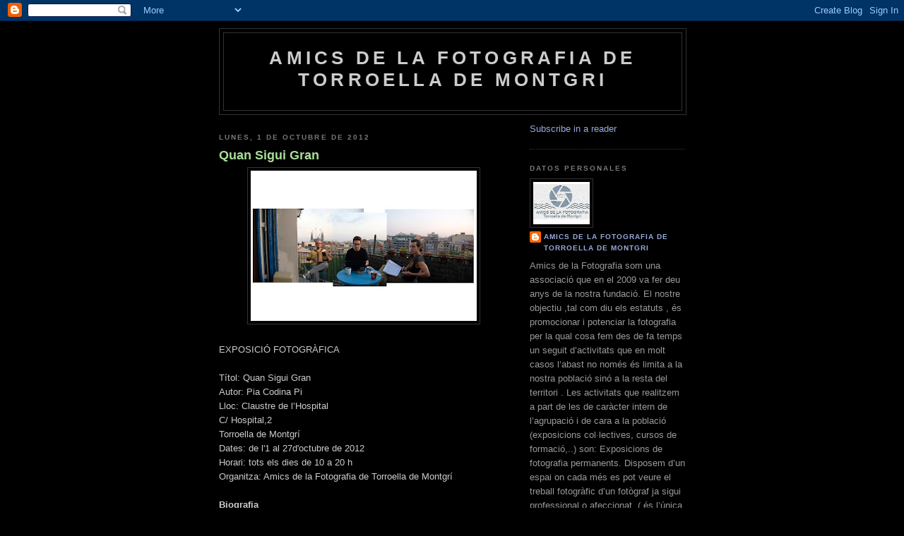

--- FILE ---
content_type: text/html; charset=UTF-8
request_url: https://fototorroella.blogspot.com/2012/10/
body_size: 11958
content:
<!DOCTYPE html>
<html dir='ltr'>
<head>
<link href='https://www.blogger.com/static/v1/widgets/2944754296-widget_css_bundle.css' rel='stylesheet' type='text/css'/>
<meta content='text/html; charset=UTF-8' http-equiv='Content-Type'/>
<meta content='blogger' name='generator'/>
<link href='https://fototorroella.blogspot.com/favicon.ico' rel='icon' type='image/x-icon'/>
<link href='http://fototorroella.blogspot.com/2012/10/' rel='canonical'/>
<link rel="alternate" type="application/atom+xml" title="AMICS DE LA FOTOGRAFIA DE TORROELLA DE MONTGRI - Atom" href="https://fototorroella.blogspot.com/feeds/posts/default" />
<link rel="alternate" type="application/rss+xml" title="AMICS DE LA FOTOGRAFIA DE TORROELLA DE MONTGRI - RSS" href="https://fototorroella.blogspot.com/feeds/posts/default?alt=rss" />
<link rel="service.post" type="application/atom+xml" title="AMICS DE LA FOTOGRAFIA DE TORROELLA DE MONTGRI - Atom" href="https://www.blogger.com/feeds/4017378614409344016/posts/default" />
<!--Can't find substitution for tag [blog.ieCssRetrofitLinks]-->
<meta content='http://fototorroella.blogspot.com/2012/10/' property='og:url'/>
<meta content='AMICS DE LA FOTOGRAFIA DE TORROELLA DE MONTGRI' property='og:title'/>
<meta content='' property='og:description'/>
<title>AMICS DE LA FOTOGRAFIA DE TORROELLA DE MONTGRI: octubre 2012</title>
<style id='page-skin-1' type='text/css'><!--
/*
-----------------------------------------------
Blogger Template Style
Name:     Minima Black
Date:     26 Feb 2004
Updated by: Blogger Team
----------------------------------------------- */
/* Use this with templates/template-twocol.html */
body {
background:#000000;
margin:0;
color:#cccccc;
font: x-small "Trebuchet MS", Trebuchet, Verdana, Sans-serif;
font-size/* */:/**/small;
font-size: /**/small;
text-align: center;
}
a:link {
color:#99aadd;
text-decoration:none;
}
a:visited {
color:#aa77aa;
text-decoration:none;
}
a:hover {
color:#aadd99;
text-decoration:underline;
}
a img {
border-width:0;
}
/* Header
-----------------------------------------------
*/
#header-wrapper {
width:660px;
margin:0 auto 10px;
border:1px solid #333333;
}
#header-inner {
background-position: center;
margin-left: auto;
margin-right: auto;
}
#header {
margin: 5px;
border: 1px solid #333333;
text-align: center;
color:#cccccc;
}
#header h1 {
margin:5px 5px 0;
padding:15px 20px .25em;
line-height:1.2em;
text-transform:uppercase;
letter-spacing:.2em;
font: normal bold 200% 'Trebuchet MS',Trebuchet,Verdana,Sans-serif;
}
#header a {
color:#cccccc;
text-decoration:none;
}
#header a:hover {
color:#cccccc;
}
#header .description {
margin:0 5px 5px;
padding:0 20px 15px;
max-width:700px;
text-transform:uppercase;
letter-spacing:.2em;
line-height: 1.4em;
font: normal normal 78% 'Trebuchet MS', Trebuchet, Verdana, Sans-serif;
color: #777777;
}
#header img {
margin-left: auto;
margin-right: auto;
}
/* Outer-Wrapper
----------------------------------------------- */
#outer-wrapper {
width: 660px;
margin:0 auto;
padding:10px;
text-align:left;
font: normal normal 100% 'Trebuchet MS',Trebuchet,Verdana,Sans-serif;
}
#main-wrapper {
width: 410px;
float: left;
word-wrap: break-word; /* fix for long text breaking sidebar float in IE */
overflow: hidden;     /* fix for long non-text content breaking IE sidebar float */
}
#sidebar-wrapper {
width: 220px;
float: right;
word-wrap: break-word; /* fix for long text breaking sidebar float in IE */
overflow: hidden;     /* fix for long non-text content breaking IE sidebar float */
}
/* Headings
----------------------------------------------- */
h2 {
margin:1.5em 0 .75em;
font:normal bold 78% 'Trebuchet MS',Trebuchet,Arial,Verdana,Sans-serif;
line-height: 1.4em;
text-transform:uppercase;
letter-spacing:.2em;
color:#777777;
}
/* Posts
-----------------------------------------------
*/
h2.date-header {
margin:1.5em 0 .5em;
}
.post {
margin:.5em 0 1.5em;
border-bottom:1px dotted #333333;
padding-bottom:1.5em;
}
.post h3 {
margin:.25em 0 0;
padding:0 0 4px;
font-size:140%;
font-weight:normal;
line-height:1.4em;
color:#aadd99;
}
.post h3 a, .post h3 a:visited, .post h3 strong {
display:block;
text-decoration:none;
color:#aadd99;
font-weight:bold;
}
.post h3 strong, .post h3 a:hover {
color:#cccccc;
}
.post-body {
margin:0 0 .75em;
line-height:1.6em;
}
.post-body blockquote {
line-height:1.3em;
}
.post-footer {
margin: .75em 0;
color:#777777;
text-transform:uppercase;
letter-spacing:.1em;
font: normal normal 78% 'Trebuchet MS', Trebuchet, Arial, Verdana, Sans-serif;
line-height: 1.4em;
}
.comment-link {
margin-left:.6em;
}
.post img, table.tr-caption-container {
padding:4px;
border:1px solid #333333;
}
.tr-caption-container img {
border: none;
padding: 0;
}
.post blockquote {
margin:1em 20px;
}
.post blockquote p {
margin:.75em 0;
}
/* Comments
----------------------------------------------- */
#comments h4 {
margin:1em 0;
font-weight: bold;
line-height: 1.4em;
text-transform:uppercase;
letter-spacing:.2em;
color: #777777;
}
#comments-block {
margin:1em 0 1.5em;
line-height:1.6em;
}
#comments-block .comment-author {
margin:.5em 0;
}
#comments-block .comment-body {
margin:.25em 0 0;
}
#comments-block .comment-footer {
margin:-.25em 0 2em;
line-height: 1.4em;
text-transform:uppercase;
letter-spacing:.1em;
}
#comments-block .comment-body p {
margin:0 0 .75em;
}
.deleted-comment {
font-style:italic;
color:gray;
}
.feed-links {
clear: both;
line-height: 2.5em;
}
#blog-pager-newer-link {
float: left;
}
#blog-pager-older-link {
float: right;
}
#blog-pager {
text-align: center;
}
/* Sidebar Content
----------------------------------------------- */
.sidebar {
color: #999999;
line-height: 1.5em;
}
.sidebar ul {
list-style:none;
margin:0 0 0;
padding:0 0 0;
}
.sidebar li {
margin:0;
padding-top:0;
padding-right:0;
padding-bottom:.25em;
padding-left:15px;
text-indent:-15px;
line-height:1.5em;
}
.sidebar .widget, .main .widget {
border-bottom:1px dotted #333333;
margin:0 0 1.5em;
padding:0 0 1.5em;
}
.main .Blog {
border-bottom-width: 0;
}
/* Profile
----------------------------------------------- */
.profile-img {
float: left;
margin-top: 0;
margin-right: 5px;
margin-bottom: 5px;
margin-left: 0;
padding: 4px;
border: 1px solid #333333;
}
.profile-data {
margin:0;
text-transform:uppercase;
letter-spacing:.1em;
font: normal normal 78% 'Trebuchet MS', Trebuchet, Arial, Verdana, Sans-serif;
color: #777777;
font-weight: bold;
line-height: 1.6em;
}
.profile-datablock {
margin:.5em 0 .5em;
}
.profile-textblock {
margin: 0.5em 0;
line-height: 1.6em;
}
.profile-link {
font: normal normal 78% 'Trebuchet MS', Trebuchet, Arial, Verdana, Sans-serif;
text-transform: uppercase;
letter-spacing: .1em;
}
/* Footer
----------------------------------------------- */
#footer {
width:660px;
clear:both;
margin:0 auto;
padding-top:15px;
line-height: 1.6em;
text-transform:uppercase;
letter-spacing:.1em;
text-align: center;
}

--></style>
<link href='https://www.blogger.com/dyn-css/authorization.css?targetBlogID=4017378614409344016&amp;zx=4ab63782-adf8-4314-b22a-cf9f6624f1bc' media='none' onload='if(media!=&#39;all&#39;)media=&#39;all&#39;' rel='stylesheet'/><noscript><link href='https://www.blogger.com/dyn-css/authorization.css?targetBlogID=4017378614409344016&amp;zx=4ab63782-adf8-4314-b22a-cf9f6624f1bc' rel='stylesheet'/></noscript>
<meta name='google-adsense-platform-account' content='ca-host-pub-1556223355139109'/>
<meta name='google-adsense-platform-domain' content='blogspot.com'/>

</head>
<body>
<div class='navbar section' id='navbar'><div class='widget Navbar' data-version='1' id='Navbar1'><script type="text/javascript">
    function setAttributeOnload(object, attribute, val) {
      if(window.addEventListener) {
        window.addEventListener('load',
          function(){ object[attribute] = val; }, false);
      } else {
        window.attachEvent('onload', function(){ object[attribute] = val; });
      }
    }
  </script>
<div id="navbar-iframe-container"></div>
<script type="text/javascript" src="https://apis.google.com/js/platform.js"></script>
<script type="text/javascript">
      gapi.load("gapi.iframes:gapi.iframes.style.bubble", function() {
        if (gapi.iframes && gapi.iframes.getContext) {
          gapi.iframes.getContext().openChild({
              url: 'https://www.blogger.com/navbar/4017378614409344016?origin\x3dhttps://fototorroella.blogspot.com',
              where: document.getElementById("navbar-iframe-container"),
              id: "navbar-iframe"
          });
        }
      });
    </script><script type="text/javascript">
(function() {
var script = document.createElement('script');
script.type = 'text/javascript';
script.src = '//pagead2.googlesyndication.com/pagead/js/google_top_exp.js';
var head = document.getElementsByTagName('head')[0];
if (head) {
head.appendChild(script);
}})();
</script>
</div></div>
<div id='outer-wrapper'><div id='wrap2'>
<!-- skip links for text browsers -->
<span id='skiplinks' style='display:none;'>
<a href='#main'>skip to main </a> |
      <a href='#sidebar'>skip to sidebar</a>
</span>
<div id='header-wrapper'>
<div class='header section' id='header'><div class='widget Header' data-version='1' id='Header1'>
<div id='header-inner'>
<div class='titlewrapper'>
<h1 class='title'>
<a href='https://fototorroella.blogspot.com/'>
AMICS DE LA FOTOGRAFIA DE TORROELLA DE MONTGRI
</a>
</h1>
</div>
<div class='descriptionwrapper'>
<p class='description'><span>
</span></p>
</div>
</div>
</div></div>
</div>
<div id='content-wrapper'>
<div id='crosscol-wrapper' style='text-align:center'>
<div class='crosscol no-items section' id='crosscol'></div>
</div>
<div id='main-wrapper'>
<div class='main section' id='main'><div class='widget Blog' data-version='1' id='Blog1'>
<div class='blog-posts hfeed'>

          <div class="date-outer">
        
<h2 class='date-header'><span>lunes, 1 de octubre de 2012</span></h2>

          <div class="date-posts">
        
<div class='post-outer'>
<div class='post hentry uncustomized-post-template' itemprop='blogPost' itemscope='itemscope' itemtype='http://schema.org/BlogPosting'>
<meta content='https://blogger.googleusercontent.com/img/b/R29vZ2xl/AVvXsEiN3F7nEyuxXNoO0_jJbZJBGRn5WK116vSMPcGXvmqAaynScM1KWt3qZ98wMdYAEY2b2N0t56W5D-kmj8H5BW240FzOkgzYcApFYPRveT1wk3w7pDqn7IkLmjIS6uj1m0kCEHtY68yRYb39/s320/foto+de+la+Pia.jpg' itemprop='image_url'/>
<meta content='4017378614409344016' itemprop='blogId'/>
<meta content='9010528115034677542' itemprop='postId'/>
<a name='9010528115034677542'></a>
<h3 class='post-title entry-title' itemprop='name'>
<a href='https://fototorroella.blogspot.com/2012/10/quan-sigui-gran.html'>Quan Sigui Gran</a>
</h3>
<div class='post-header'>
<div class='post-header-line-1'></div>
</div>
<div class='post-body entry-content' id='post-body-9010528115034677542' itemprop='description articleBody'>
<div class="separator" style="clear: both; text-align: center;">
<a href="https://blogger.googleusercontent.com/img/b/R29vZ2xl/AVvXsEiN3F7nEyuxXNoO0_jJbZJBGRn5WK116vSMPcGXvmqAaynScM1KWt3qZ98wMdYAEY2b2N0t56W5D-kmj8H5BW240FzOkgzYcApFYPRveT1wk3w7pDqn7IkLmjIS6uj1m0kCEHtY68yRYb39/s1600/foto+de+la+Pia.jpg" imageanchor="1" style="margin-left: 1em; margin-right: 1em;"><img border="0" height="213" src="https://blogger.googleusercontent.com/img/b/R29vZ2xl/AVvXsEiN3F7nEyuxXNoO0_jJbZJBGRn5WK116vSMPcGXvmqAaynScM1KWt3qZ98wMdYAEY2b2N0t56W5D-kmj8H5BW240FzOkgzYcApFYPRveT1wk3w7pDqn7IkLmjIS6uj1m0kCEHtY68yRYb39/s320/foto+de+la+Pia.jpg" width="320" /></a></div>
&nbsp;<style type="text/css"><!--
  @page { margin: 2cm }
  P { margin-bottom: 0.21cm }
  A:link { so-language: zxx }
 -->
 </style>


<br />
<div align="JUSTIFY" style="margin-bottom: 0cm;">
 <span style="font-family: Arial, sans-serif;"><span style="font-size: small;">EXPOSICIÓ
FOTOGRÀFICA </span></span>
</div>
<div style="margin-bottom: 0cm;">
<br />
</div>
<div style="margin-bottom: 0cm;">
<span style="font-family: Arial, sans-serif;"><span style="font-size: small;">Títol:   Quan
Sigui Gran</span></span></div>
<div style="margin-bottom: 0cm;">
<span style="font-family: Arial, sans-serif;"><span style="font-size: small;">Autor:   Pia
Codina Pi</span></span></div>
<div style="margin-bottom: 0cm;">
<span style="font-family: Arial, sans-serif;"><span style="font-size: small;">Lloc:   Claustre
de l&#8217;Hospital</span></span></div>
<div style="margin-bottom: 0cm;">
<span style="font-family: Arial, sans-serif;"><span style="font-size: small;">   C/
Hospital,2</span></span></div>
<div style="margin-bottom: 0cm;">
<span style="font-family: Arial, sans-serif;"><span style="font-size: small;">   Torroella
de Montgrí</span></span></div>
<div style="margin-bottom: 0cm;">
<span style="font-family: Arial, sans-serif;"><span style="font-size: small;">Dates:   de
l'1  al 27d'octubre de 2012</span></span></div>
<div style="margin-bottom: 0cm;">
<span style="font-family: Arial, sans-serif;"><span style="font-size: small;">Horari:  tots
els dies de 10 a 20 h</span></span></div>
<div style="margin-bottom: 0cm;">
<span style="font-family: Arial, sans-serif;"><span style="font-size: small;"><b> </b></span></span></div>
<div align="JUSTIFY" style="font-weight: normal; margin-bottom: 0cm;">
<span style="font-family: Arial, sans-serif;"><span style="font-size: small;">Organitza:
 Amics de la Fotografia de Torroella de Montgrí</span></span></div>
<div align="JUSTIFY" style="font-weight: normal; margin-bottom: 0cm;">
<br />
</div>
<div align="JUSTIFY" style="margin-bottom: 0cm;">
<span style="font-family: Arial, sans-serif;"><span style="font-size: small;"><b>Biografia</b></span></span></div>
<div align="JUSTIFY" style="margin-bottom: 0cm;">
<br />
</div>
<div lang="ca-ES" style="margin-bottom: 0cm;">
<span style="font-family: Arial, sans-serif;"><span style="font-size: small;">Pia
Codina Pi va estudiar Publicitat i Relacions Públiques a la
Universitat Ramon Llull. Allà es va deixar fascinar per la
fotografia de la mà de Sandra Balsells, que la va animar a
aprofundir-hi al IEFC. Ha seguit formant-se en tallers amb Pep Bonet,
Rafa Badia, Navia i Artisal. </span></span>
</div>
<div lang="ca-ES" style="margin-bottom: 0cm;">
<br />
</div>
<div lang="ca-ES" style="margin-bottom: 0cm;">
<span style="font-family: Arial, sans-serif;"><span style="font-size: small;">Les
seves fotografies han estat exposades a la Casa Elizalde, la Sala
Municipal d'Art de Begur,  la Facultat de Comunicació Blanquerna,
entre d'altres. A més a més a participat en exposicions
col&#183;lectives al Visa pour l'Image de Perpignan, al Museu Picasso, a
la 12º Mostra d'Art Jove d'Horta Guinardó i al Terrassa Acció
Creativa. Al 2008 va ser seleccionada al Concurs de Fotoperiodisme
Jove Clic i al 2010V obtenir la beca de Fotoperiodisme Jove també
del Clic. </span></span>
</div>
<div lang="ca-ES" style="margin-bottom: 0cm;">
<br />
</div>
<div align="JUSTIFY" lang="ca-ES" style="font-weight: normal; margin-bottom: 0cm; margin-left: -0.03cm; margin-right: -0.03cm;">
<span style="font-family: Arial, sans-serif;"><span style="font-size: small;">Ha col&#183;laborat amb
associacions i ONG com la Creu Roja, l'Asian Rural Institute, Esclat
o el Servei Civil Internacional de Catalunya. També ha treballat amb
revistes com Gorgeous o Yeah. </span></span>
</div>
<div align="CENTER" lang="ca-ES" style="margin-bottom: 0cm; margin-left: -0.03cm; margin-right: -0.03cm;">
<br />
</div>
<div align="CENTER" lang="ca-ES" style="margin-bottom: 0cm; margin-left: -0.03cm; margin-right: -0.03cm;">
<span style="font-family: Arial, sans-serif;"><span style="font-size: small;"><b>Quan Sigui Gran</b></span></span></div>
<div align="JUSTIFY" lang="ca-ES" style="margin-bottom: 0cm; margin-left: -0.03cm; margin-right: -0.03cm;">
<br />
</div>
<div align="JUSTIFY" lang="ca-ES" style="margin-bottom: 0cm; margin-left: -0.03cm; margin-right: -0.03cm;">
<span style="font-family: Arial, sans-serif;"><span style="font-size: small;">Mileurista, JASP, Peter
Pan, Generació Perduda, Ni-ni, Fills del Mil&#183;leni, indignats...
Aquestes son històries d'èxits i fracassos, de frustracions i
somnis, d'esperances i pors. Més enllà de les etiquetes, és un
intent de retratar una generació a mig camí entre la joventut i la
maduresa. Una mirada a aquest instant de la vida en que intentem
discernir el camí, en aquest escenari incert, però amb el futur
encara per escriure. Mileurista, JASP, Peter Pan, Generació Perduda,
Ni-ni, Fills del Mil&#183;leni, indignats... </span></span>
</div>
<div align="JUSTIFY" lang="ca-ES" style="margin-bottom: 0cm; margin-left: -0.03cm; margin-right: -0.03cm;">
<br />
</div>
<div align="JUSTIFY" lang="ca-ES" style="margin-bottom: 0cm; margin-left: -0.03cm; margin-right: -0.03cm;">
<span style="font-family: Arial, sans-serif;"><span style="font-size: small;">Aquestes són històries
d'èxits i fracassos, de frustracions i somnis, d'esperances i pors.
Més enllà de les etiquetes, és un intent de retratar una generació
a mig camí entre la joventut i la maduresa. Una mirada a aquest
instant de la vida en que intentem discernir el camí, en aquest
escenari incert, però amb el futur encara per escriure.</span></span></div>
<div align="LEFT" lang="ca-ES" style="margin-bottom: 0cm; margin-left: -0.03cm; margin-right: -0.03cm;">
<br />
</div>
<div align="LEFT" style="margin-bottom: 0cm; margin-left: -0.03cm; margin-right: -0.03cm;">
<span style="font-family: Arial, sans-serif;"><span style="font-size: small;"><span lang="ca-ES">Aquest
projecte va ser guardonat amb la </span></span></span><span style="font-family: Arial, sans-serif;"><span style="font-size: small;"><span lang="ca-ES"><i>Beca
de Fotoperiodisme Jove Clic 2010 </i></span></span></span><span style="font-family: Arial, sans-serif;"><span style="font-size: small;"><span lang="ca-ES">atorgat
per l'</span></span></span><span style="font-family: Arial, sans-serif;"><span style="font-size: small;"><span lang="ca-ES"><i>Associació
Diomira</i></span></span></span><span style="font-family: Arial, sans-serif;"><span style="font-size: small;"><span lang="ca-ES">
i la Generalitat de Catalunya. Amb motiu de la seva presentació al
Festival </span></span></span><span style="font-family: Arial, sans-serif;"><span style="font-size: small;"><span lang="ca-ES"><i>Visa
pour l'Image</i></span></span></span><span style="font-family: Arial, sans-serif;"><span style="font-size: small;"><span lang="ca-ES">
es va crear un document audiovisual que inclou les imatges del
projecte i entrevistes als protagonistes. El video complet es pot
veure </span></span></span><span style="color: navy;"><span lang="zxx"><u><a href="http://www.piappi.com/"><span style="font-family: Arial, sans-serif;"><span style="font-size: small;">www.piappi.com</span></span></a></u></span></span><span style="font-family: Arial, sans-serif;"><span style="font-size: small;"><span lang="ca-ES">
</span></span></span>
</div>
<div align="LEFT" style="margin-bottom: 0cm; margin-left: -0.03cm; margin-right: -0.03cm;">
<br />
</div>
<div align="RIGHT" lang="ca-ES" style="margin-bottom: 0cm; margin-left: -0.03cm; margin-right: -0.03cm;">
<span style="font-family: Arial, sans-serif;"><span style="font-size: small;">Pia Codina Pi</span></span></div>
<div align="JUSTIFY" style="margin-bottom: 0cm;">
                
</div>
<div style="margin-bottom: 0cm;">
<br />
</div>
<div style="margin-bottom: 0cm;">
<br />
</div>
<div style="margin-bottom: 0cm;">
<br />
</div>
<div style='clear: both;'></div>
</div>
<div class='post-footer'>
<div class='post-footer-line post-footer-line-1'>
<span class='post-author vcard'>
Publicado por
<span class='fn' itemprop='author' itemscope='itemscope' itemtype='http://schema.org/Person'>
<meta content='https://www.blogger.com/profile/03456624164725469168' itemprop='url'/>
<a class='g-profile' href='https://www.blogger.com/profile/03456624164725469168' rel='author' title='author profile'>
<span itemprop='name'>AMICS DE LA FOTOGRAFIA DE TORROELLA DE MONTGRI</span>
</a>
</span>
</span>
<span class='post-timestamp'>
en
<meta content='http://fototorroella.blogspot.com/2012/10/quan-sigui-gran.html' itemprop='url'/>
<a class='timestamp-link' href='https://fototorroella.blogspot.com/2012/10/quan-sigui-gran.html' rel='bookmark' title='permanent link'><abbr class='published' itemprop='datePublished' title='2012-10-01T21:51:00+02:00'>21:51</abbr></a>
</span>
<span class='post-comment-link'>
<a class='comment-link' href='https://fototorroella.blogspot.com/2012/10/quan-sigui-gran.html#comment-form' onclick=''>
No hay comentarios:
  </a>
</span>
<span class='post-icons'>
<span class='item-action'>
<a href='https://www.blogger.com/email-post/4017378614409344016/9010528115034677542' title='Enviar entrada por correo electrónico'>
<img alt='' class='icon-action' height='13' src='https://resources.blogblog.com/img/icon18_email.gif' width='18'/>
</a>
</span>
<span class='item-control blog-admin pid-183318328'>
<a href='https://www.blogger.com/post-edit.g?blogID=4017378614409344016&postID=9010528115034677542&from=pencil' title='Editar entrada'>
<img alt='' class='icon-action' height='18' src='https://resources.blogblog.com/img/icon18_edit_allbkg.gif' width='18'/>
</a>
</span>
</span>
<div class='post-share-buttons goog-inline-block'>
</div>
</div>
<div class='post-footer-line post-footer-line-2'>
<span class='post-labels'>
</span>
</div>
<div class='post-footer-line post-footer-line-3'>
<span class='post-location'>
</span>
</div>
</div>
</div>
</div>

        </div></div>
      
</div>
<div class='blog-pager' id='blog-pager'>
<span id='blog-pager-newer-link'>
<a class='blog-pager-newer-link' href='https://fototorroella.blogspot.com/search?updated-max=2013-02-02T09:24:00%2B01:00&amp;max-results=7&amp;reverse-paginate=true' id='Blog1_blog-pager-newer-link' title='Entradas más recientes'>Entradas más recientes</a>
</span>
<span id='blog-pager-older-link'>
<a class='blog-pager-older-link' href='https://fototorroella.blogspot.com/search?updated-max=2012-10-01T21:51:00%2B02:00&amp;max-results=7' id='Blog1_blog-pager-older-link' title='Entradas antiguas'>Entradas antiguas</a>
</span>
<a class='home-link' href='https://fototorroella.blogspot.com/'>Inicio</a>
</div>
<div class='clear'></div>
<div class='blog-feeds'>
<div class='feed-links'>
Suscribirse a:
<a class='feed-link' href='https://fototorroella.blogspot.com/feeds/posts/default' target='_blank' type='application/atom+xml'>Comentarios (Atom)</a>
</div>
</div>
</div></div>
</div>
<div id='sidebar-wrapper'>
<div class='sidebar section' id='sidebar'><div class='widget HTML' data-version='1' id='HTML3'>
<div class='widget-content'>
<a href="http://feeds.feedburner.com/AmicsDeLaFotografiaDeTorroellaDeMontgri" title="Subscribe to my feed" rel="alternate" type="application/rss+xml"><img src="https://lh3.googleusercontent.com/blogger_img_proxy/AEn0k_thsVZhAGAb7vx8ETPFjrJFEfvxKXtPQtvcgy1Tfw36YlnFJ9zKp6eD-NzSNZjjzt_Xs9fug9nacFu6CCU96TucWAbm0xzMEh8BPqjwdLBa2ThHWjmCe9BCDEqR_g=s0-d" alt="" style="border:0"></a><a href="http://feeds.feedburner.com/AmicsDeLaFotografiaDeTorroellaDeMontgri" title="Subscribe to my feed" rel="alternate" type="application/rss+xml">Subscribe in a reader</a>
</div>
<div class='clear'></div>
</div><div class='widget Profile' data-version='1' id='Profile2'>
<h2>Datos personales</h2>
<div class='widget-content'>
<a href='https://www.blogger.com/profile/03456624164725469168'><img alt='Mi foto' class='profile-img' height='60' src='//blogger.googleusercontent.com/img/b/R29vZ2xl/AVvXsEjPAtPPmLqA1ZtAM6PFezV8Z9NmHoqwzcz8HN97qnm63Aqi9jmqwFzNNct5zfp9l_uxMJDwgkINOdSet06vnejIXeiRLeIWmW2Z9R_FTYvlQz_7dV_o-UeeTZbYWfM/s220/logotorroella.jpg' width='80'/></a>
<dl class='profile-datablock'>
<dt class='profile-data'>
<a class='profile-name-link g-profile' href='https://www.blogger.com/profile/03456624164725469168' rel='author' style='background-image: url(//www.blogger.com/img/logo-16.png);'>
AMICS DE LA FOTOGRAFIA DE TORROELLA DE MONTGRI
</a>
</dt>
<dd class='profile-textblock'>Amics de la Fotografia som una associació que en el 2009 va fer deu anys de la nostra fundació. El nostre objectiu ,tal com diu els estatuts , és promocionar i potenciar la fotografia per la qual cosa fem des de fa temps un seguit d&#8217;activitats que en molt casos l&#8217;abast no només és limita a la nostra població sinó a la resta del territori .

Les activitats que realitzem a part de les de caràcter intern de l&#8217;agrupació i de cara a la població (exposicions col&#183;lectives, cursos de formació,..) son:

Exposicions de fotografia permanents. Disposem d&#8217;un espai on cada més es pot veure el treball fotogràfic  d&#8217;un fotògraf ja sigui professional o afeccionat .( és l&#8217;única sala permanent d&#8217;exposicions fotogràfiques en tot Girona)
Convocatòria de beques per la realització de treballs fotogràfics. L&#8217;any 2007 van fer la primera convocatòria i , ara , en el 2009 farem la segona . Es donem 3 beques de 600 euros , s&#8217;edita un llibre per cada becat i s&#8217;exposen, els treballs becats,  en la sala d&#8217;exposicions.
Mirades . Festival de Fotografia .</dd>
</dl>
<a class='profile-link' href='https://www.blogger.com/profile/03456624164725469168' rel='author'>Ver todo mi perfil</a>
<div class='clear'></div>
</div>
</div><div class='widget LinkList' data-version='1' id='LinkList1'>
<h2>Altres llocs per visitar:</h2>
<div class='widget-content'>
<ul>
<li><a href='http://jgic1960.blogspot.com/'>mirar, enquadrar i disparar</a></li>
<li><a href='http://www.torroella.ageffoto.org/index.html'>WEB AMICS FOTOGRAFIA TORROELLA</a></li>
<li><a href='http://www.vicencrovira.tk/'>Vicenç Rovira</a></li>
<li><a href='http://tinosoriano.blogspot.com/'>Tino Soriano</a></li>
<li><a href='http://pacoelvirafoto.blogspot.com/'>PACO ELVIRA</a></li>
<li><a href='http://www.jmnavia.blogspot.com/'>NAVIA</a></li>
</ul>
<div class='clear'></div>
</div>
</div><div class='widget Label' data-version='1' id='Label1'>
<h2>Etiquetas</h2>
<div class='widget-content list-label-widget-content'>
<ul>
<li>
<a dir='ltr' href='https://fototorroella.blogspot.com/search/label/10%20anys'>10 anys</a>
<span dir='ltr'>(1)</span>
</li>
<li>
<a dir='ltr' href='https://fototorroella.blogspot.com/search/label/Activitats'>Activitats</a>
<span dir='ltr'>(1)</span>
</li>
<li>
<a dir='ltr' href='https://fototorroella.blogspot.com/search/label/Alas'>Alas</a>
<span dir='ltr'>(1)</span>
</li>
<li>
<a dir='ltr' href='https://fototorroella.blogspot.com/search/label/aniversari'>aniversari</a>
<span dir='ltr'>(1)</span>
</li>
<li>
<a dir='ltr' href='https://fototorroella.blogspot.com/search/label/antenas'>antenas</a>
<span dir='ltr'>(1)</span>
</li>
<li>
<a dir='ltr' href='https://fototorroella.blogspot.com/search/label/ARTISTES'>ARTISTES</a>
<span dir='ltr'>(1)</span>
</li>
<li>
<a dir='ltr' href='https://fototorroella.blogspot.com/search/label/bardenas%20realies'>bardenas realies</a>
<span dir='ltr'>(1)</span>
</li>
<li>
<a dir='ltr' href='https://fototorroella.blogspot.com/search/label/BARRI'>BARRI</a>
<span dir='ltr'>(1)</span>
</li>
<li>
<a dir='ltr' href='https://fototorroella.blogspot.com/search/label/becas'>becas</a>
<span dir='ltr'>(19)</span>
</li>
<li>
<a dir='ltr' href='https://fototorroella.blogspot.com/search/label/beques'>beques</a>
<span dir='ltr'>(22)</span>
</li>
<li>
<a dir='ltr' href='https://fototorroella.blogspot.com/search/label/Bet-Sab%C3%A8%20Ribas'>Bet-Sabè Ribas</a>
<span dir='ltr'>(1)</span>
</li>
<li>
<a dir='ltr' href='https://fototorroella.blogspot.com/search/label/bona'>bona</a>
<span dir='ltr'>(1)</span>
</li>
<li>
<a dir='ltr' href='https://fototorroella.blogspot.com/search/label/brave'>brave</a>
<span dir='ltr'>(1)</span>
</li>
<li>
<a dir='ltr' href='https://fototorroella.blogspot.com/search/label/calle%2035'>calle 35</a>
<span dir='ltr'>(2)</span>
</li>
<li>
<a dir='ltr' href='https://fototorroella.blogspot.com/search/label/cares'>cares</a>
<span dir='ltr'>(1)</span>
</li>
<li>
<a dir='ltr' href='https://fototorroella.blogspot.com/search/label/casado'>casado</a>
<span dir='ltr'>(1)</span>
</li>
<li>
<a dir='ltr' href='https://fototorroella.blogspot.com/search/label/CLAUSTRE'>CLAUSTRE</a>
<span dir='ltr'>(46)</span>
</li>
<li>
<a dir='ltr' href='https://fototorroella.blogspot.com/search/label/coast'>coast</a>
<span dir='ltr'>(1)</span>
</li>
<li>
<a dir='ltr' href='https://fototorroella.blogspot.com/search/label/cobos'>cobos</a>
<span dir='ltr'>(1)</span>
</li>
<li>
<a dir='ltr' href='https://fototorroella.blogspot.com/search/label/col%C2%B7lateral'>col&#183;lateral</a>
<span dir='ltr'>(1)</span>
</li>
<li>
<a dir='ltr' href='https://fototorroella.blogspot.com/search/label/colores'>colores</a>
<span dir='ltr'>(1)</span>
</li>
<li>
<a dir='ltr' href='https://fototorroella.blogspot.com/search/label/corpografia'>corpografia</a>
<span dir='ltr'>(1)</span>
</li>
<li>
<a dir='ltr' href='https://fototorroella.blogspot.com/search/label/crisis'>crisis</a>
<span dir='ltr'>(1)</span>
</li>
<li>
<a dir='ltr' href='https://fototorroella.blogspot.com/search/label/curs'>curs</a>
<span dir='ltr'>(29)</span>
</li>
<li>
<a dir='ltr' href='https://fototorroella.blogspot.com/search/label/curso'>curso</a>
<span dir='ltr'>(5)</span>
</li>
<li>
<a dir='ltr' href='https://fototorroella.blogspot.com/search/label/dani%20caballero'>dani caballero</a>
<span dir='ltr'>(1)</span>
</li>
<li>
<a dir='ltr' href='https://fototorroella.blogspot.com/search/label/dani%20salva'>dani salva</a>
<span dir='ltr'>(1)</span>
</li>
<li>
<a dir='ltr' href='https://fototorroella.blogspot.com/search/label/ENCABO'>ENCABO</a>
<span dir='ltr'>(1)</span>
</li>
<li>
<a dir='ltr' href='https://fototorroella.blogspot.com/search/label/espriu'>espriu</a>
<span dir='ltr'>(1)</span>
</li>
<li>
<a dir='ltr' href='https://fototorroella.blogspot.com/search/label/expo'>expo</a>
<span dir='ltr'>(114)</span>
</li>
<li>
<a dir='ltr' href='https://fototorroella.blogspot.com/search/label/exposicion'>exposicion</a>
<span dir='ltr'>(20)</span>
</li>
<li>
<a dir='ltr' href='https://fototorroella.blogspot.com/search/label/FESTIVAL'>FESTIVAL</a>
<span dir='ltr'>(20)</span>
</li>
<li>
<a dir='ltr' href='https://fototorroella.blogspot.com/search/label/fira%20sant%20andreu'>fira sant andreu</a>
<span dir='ltr'>(1)</span>
</li>
<li>
<a dir='ltr' href='https://fototorroella.blogspot.com/search/label/fotografia'>fotografia</a>
<span dir='ltr'>(38)</span>
</li>
<li>
<a dir='ltr' href='https://fototorroella.blogspot.com/search/label/Frontado'>Frontado</a>
<span dir='ltr'>(1)</span>
</li>
<li>
<a dir='ltr' href='https://fototorroella.blogspot.com/search/label/gent'>gent</a>
<span dir='ltr'>(1)</span>
</li>
<li>
<a dir='ltr' href='https://fototorroella.blogspot.com/search/label/GERARD'>GERARD</a>
<span dir='ltr'>(1)</span>
</li>
<li>
<a dir='ltr' href='https://fototorroella.blogspot.com/search/label/guiola'>guiola</a>
<span dir='ltr'>(3)</span>
</li>
<li>
<a dir='ltr' href='https://fototorroella.blogspot.com/search/label/helena%20roig'>helena roig</a>
<span dir='ltr'>(1)</span>
</li>
<li>
<a dir='ltr' href='https://fototorroella.blogspot.com/search/label/homenatge'>homenatge</a>
<span dir='ltr'>(1)</span>
</li>
<li>
<a dir='ltr' href='https://fototorroella.blogspot.com/search/label/humanes'>humanes</a>
<span dir='ltr'>(1)</span>
</li>
<li>
<a dir='ltr' href='https://fototorroella.blogspot.com/search/label/insectes'>insectes</a>
<span dir='ltr'>(1)</span>
</li>
<li>
<a dir='ltr' href='https://fototorroella.blogspot.com/search/label/irina%20santos'>irina santos</a>
<span dir='ltr'>(1)</span>
</li>
<li>
<a dir='ltr' href='https://fototorroella.blogspot.com/search/label/isabel%20d%C3%ADez'>isabel díez</a>
<span dir='ltr'>(1)</span>
</li>
<li>
<a dir='ltr' href='https://fototorroella.blogspot.com/search/label/itinerantes'>itinerantes</a>
<span dir='ltr'>(1)</span>
</li>
<li>
<a dir='ltr' href='https://fototorroella.blogspot.com/search/label/JARRIN'>JARRIN</a>
<span dir='ltr'>(1)</span>
</li>
<li>
<a dir='ltr' href='https://fototorroella.blogspot.com/search/label/laia%20moreto'>laia moreto</a>
<span dir='ltr'>(1)</span>
</li>
<li>
<a dir='ltr' href='https://fototorroella.blogspot.com/search/label/larga'>larga</a>
<span dir='ltr'>(1)</span>
</li>
<li>
<a dir='ltr' href='https://fototorroella.blogspot.com/search/label/LIGHTROOM'>LIGHTROOM</a>
<span dir='ltr'>(4)</span>
</li>
<li>
<a dir='ltr' href='https://fototorroella.blogspot.com/search/label/LLIBRE'>LLIBRE</a>
<span dir='ltr'>(1)</span>
</li>
<li>
<a dir='ltr' href='https://fototorroella.blogspot.com/search/label/MARAGALL'>MARAGALL</a>
<span dir='ltr'>(1)</span>
</li>
<li>
<a dir='ltr' href='https://fototorroella.blogspot.com/search/label/matteo'>matteo</a>
<span dir='ltr'>(1)</span>
</li>
<li>
<a dir='ltr' href='https://fototorroella.blogspot.com/search/label/MIRADES'>MIRADES</a>
<span dir='ltr'>(18)</span>
</li>
<li>
<a dir='ltr' href='https://fototorroella.blogspot.com/search/label/NATURA'>NATURA</a>
<span dir='ltr'>(2)</span>
</li>
<li>
<a dir='ltr' href='https://fototorroella.blogspot.com/search/label/Navia'>Navia</a>
<span dir='ltr'>(2)</span>
</li>
<li>
<a dir='ltr' href='https://fototorroella.blogspot.com/search/label/Noct%C3%A1mbulos'>Noctámbulos</a>
<span dir='ltr'>(1)</span>
</li>
<li>
<a dir='ltr' href='https://fototorroella.blogspot.com/search/label/nocturna'>nocturna</a>
<span dir='ltr'>(4)</span>
</li>
<li>
<a dir='ltr' href='https://fototorroella.blogspot.com/search/label/noves'>noves</a>
<span dir='ltr'>(1)</span>
</li>
<li>
<a dir='ltr' href='https://fototorroella.blogspot.com/search/label/OBLIDATS'>OBLIDATS</a>
<span dir='ltr'>(1)</span>
</li>
<li>
<a dir='ltr' href='https://fototorroella.blogspot.com/search/label/OBLIVION'>OBLIVION</a>
<span dir='ltr'>(1)</span>
</li>
<li>
<a dir='ltr' href='https://fototorroella.blogspot.com/search/label/Persones'>Persones</a>
<span dir='ltr'>(1)</span>
</li>
<li>
<a dir='ltr' href='https://fototorroella.blogspot.com/search/label/petra%20vlasman'>petra vlasman</a>
<span dir='ltr'>(1)</span>
</li>
<li>
<a dir='ltr' href='https://fototorroella.blogspot.com/search/label/PHE09'>PHE09</a>
<span dir='ltr'>(1)</span>
</li>
<li>
<a dir='ltr' href='https://fototorroella.blogspot.com/search/label/photography'>photography</a>
<span dir='ltr'>(1)</span>
</li>
<li>
<a dir='ltr' href='https://fototorroella.blogspot.com/search/label/POEMES'>POEMES</a>
<span dir='ltr'>(2)</span>
</li>
<li>
<a dir='ltr' href='https://fototorroella.blogspot.com/search/label/quim%20farrero'>quim farrero</a>
<span dir='ltr'>(1)</span>
</li>
<li>
<a dir='ltr' href='https://fototorroella.blogspot.com/search/label/Raich'>Raich</a>
<span dir='ltr'>(1)</span>
</li>
<li>
<a dir='ltr' href='https://fototorroella.blogspot.com/search/label/rebuffa'>rebuffa</a>
<span dir='ltr'>(1)</span>
</li>
<li>
<a dir='ltr' href='https://fototorroella.blogspot.com/search/label/regidors'>regidors</a>
<span dir='ltr'>(1)</span>
</li>
<li>
<a dir='ltr' href='https://fototorroella.blogspot.com/search/label/relat'>relat</a>
<span dir='ltr'>(1)</span>
</li>
<li>
<a dir='ltr' href='https://fototorroella.blogspot.com/search/label/retrat'>retrat</a>
<span dir='ltr'>(1)</span>
</li>
<li>
<a dir='ltr' href='https://fototorroella.blogspot.com/search/label/salvador'>salvador</a>
<span dir='ltr'>(1)</span>
</li>
<li>
<a dir='ltr' href='https://fototorroella.blogspot.com/search/label/SALVADOR%20ESPRIU'>SALVADOR ESPRIU</a>
<span dir='ltr'>(1)</span>
</li>
<li>
<a dir='ltr' href='https://fototorroella.blogspot.com/search/label/SALVI%20DANES'>SALVI DANES</a>
<span dir='ltr'>(2)</span>
</li>
<li>
<a dir='ltr' href='https://fototorroella.blogspot.com/search/label/sergi%20f%20moure'>sergi f moure</a>
<span dir='ltr'>(1)</span>
</li>
<li>
<a dir='ltr' href='https://fototorroella.blogspot.com/search/label/somia'>somia</a>
<span dir='ltr'>(1)</span>
</li>
<li>
<a dir='ltr' href='https://fototorroella.blogspot.com/search/label/SOMNIS'>SOMNIS</a>
<span dir='ltr'>(1)</span>
</li>
<li>
<a dir='ltr' href='https://fototorroella.blogspot.com/search/label/strobist'>strobist</a>
<span dir='ltr'>(2)</span>
</li>
<li>
<a dir='ltr' href='https://fototorroella.blogspot.com/search/label/taller'>taller</a>
<span dir='ltr'>(22)</span>
</li>
<li>
<a dir='ltr' href='https://fototorroella.blogspot.com/search/label/VENUS'>VENUS</a>
<span dir='ltr'>(1)</span>
</li>
<li>
<a dir='ltr' href='https://fototorroella.blogspot.com/search/label/vertigo'>vertigo</a>
<span dir='ltr'>(1)</span>
</li>
<li>
<a dir='ltr' href='https://fototorroella.blogspot.com/search/label/vicen%C3%A7%20rovira'>vicenç rovira</a>
<span dir='ltr'>(2)</span>
</li>
<li>
<a dir='ltr' href='https://fototorroella.blogspot.com/search/label/Vilallonga'>Vilallonga</a>
<span dir='ltr'>(1)</span>
</li>
<li>
<a dir='ltr' href='https://fototorroella.blogspot.com/search/label/ZEN'>ZEN</a>
<span dir='ltr'>(1)</span>
</li>
</ul>
<div class='clear'></div>
</div>
</div><div class='widget Followers' data-version='1' id='Followers2'>
<h2 class='title'>Seguidores</h2>
<div class='widget-content'>
<div id='Followers2-wrapper'>
<div style='margin-right:2px;'>
<div><script type="text/javascript" src="https://apis.google.com/js/platform.js"></script>
<div id="followers-iframe-container"></div>
<script type="text/javascript">
    window.followersIframe = null;
    function followersIframeOpen(url) {
      gapi.load("gapi.iframes", function() {
        if (gapi.iframes && gapi.iframes.getContext) {
          window.followersIframe = gapi.iframes.getContext().openChild({
            url: url,
            where: document.getElementById("followers-iframe-container"),
            messageHandlersFilter: gapi.iframes.CROSS_ORIGIN_IFRAMES_FILTER,
            messageHandlers: {
              '_ready': function(obj) {
                window.followersIframe.getIframeEl().height = obj.height;
              },
              'reset': function() {
                window.followersIframe.close();
                followersIframeOpen("https://www.blogger.com/followers/frame/4017378614409344016?colors\x3dCgt0cmFuc3BhcmVudBILdHJhbnNwYXJlbnQaByM5OTk5OTkiByM5OWFhZGQqByMwMDAwMDAyByNhYWRkOTk6ByM5OTk5OTlCByM5OWFhZGRKByM3Nzc3NzdSByM5OWFhZGRaC3RyYW5zcGFyZW50\x26pageSize\x3d21\x26hl\x3des\x26origin\x3dhttps://fototorroella.blogspot.com");
              },
              'open': function(url) {
                window.followersIframe.close();
                followersIframeOpen(url);
              }
            }
          });
        }
      });
    }
    followersIframeOpen("https://www.blogger.com/followers/frame/4017378614409344016?colors\x3dCgt0cmFuc3BhcmVudBILdHJhbnNwYXJlbnQaByM5OTk5OTkiByM5OWFhZGQqByMwMDAwMDAyByNhYWRkOTk6ByM5OTk5OTlCByM5OWFhZGRKByM3Nzc3NzdSByM5OWFhZGRaC3RyYW5zcGFyZW50\x26pageSize\x3d21\x26hl\x3des\x26origin\x3dhttps://fototorroella.blogspot.com");
  </script></div>
</div>
</div>
<div class='clear'></div>
</div>
</div><div class='widget BlogArchive' data-version='1' id='BlogArchive2'>
<h2>Archivo del blog</h2>
<div class='widget-content'>
<div id='ArchiveList'>
<div id='BlogArchive2_ArchiveList'>
<ul class='hierarchy'>
<li class='archivedate collapsed'>
<a class='toggle' href='javascript:void(0)'>
<span class='zippy'>

        &#9658;&#160;
      
</span>
</a>
<a class='post-count-link' href='https://fototorroella.blogspot.com/2019/'>
2019
</a>
<span class='post-count' dir='ltr'>(2)</span>
<ul class='hierarchy'>
<li class='archivedate collapsed'>
<a class='toggle' href='javascript:void(0)'>
<span class='zippy'>

        &#9658;&#160;
      
</span>
</a>
<a class='post-count-link' href='https://fototorroella.blogspot.com/2019/03/'>
marzo
</a>
<span class='post-count' dir='ltr'>(1)</span>
</li>
</ul>
<ul class='hierarchy'>
<li class='archivedate collapsed'>
<a class='toggle' href='javascript:void(0)'>
<span class='zippy'>

        &#9658;&#160;
      
</span>
</a>
<a class='post-count-link' href='https://fototorroella.blogspot.com/2019/02/'>
febrero
</a>
<span class='post-count' dir='ltr'>(1)</span>
</li>
</ul>
</li>
</ul>
<ul class='hierarchy'>
<li class='archivedate collapsed'>
<a class='toggle' href='javascript:void(0)'>
<span class='zippy'>

        &#9658;&#160;
      
</span>
</a>
<a class='post-count-link' href='https://fototorroella.blogspot.com/2018/'>
2018
</a>
<span class='post-count' dir='ltr'>(13)</span>
<ul class='hierarchy'>
<li class='archivedate collapsed'>
<a class='toggle' href='javascript:void(0)'>
<span class='zippy'>

        &#9658;&#160;
      
</span>
</a>
<a class='post-count-link' href='https://fototorroella.blogspot.com/2018/12/'>
diciembre
</a>
<span class='post-count' dir='ltr'>(1)</span>
</li>
</ul>
<ul class='hierarchy'>
<li class='archivedate collapsed'>
<a class='toggle' href='javascript:void(0)'>
<span class='zippy'>

        &#9658;&#160;
      
</span>
</a>
<a class='post-count-link' href='https://fototorroella.blogspot.com/2018/11/'>
noviembre
</a>
<span class='post-count' dir='ltr'>(2)</span>
</li>
</ul>
<ul class='hierarchy'>
<li class='archivedate collapsed'>
<a class='toggle' href='javascript:void(0)'>
<span class='zippy'>

        &#9658;&#160;
      
</span>
</a>
<a class='post-count-link' href='https://fototorroella.blogspot.com/2018/09/'>
septiembre
</a>
<span class='post-count' dir='ltr'>(1)</span>
</li>
</ul>
<ul class='hierarchy'>
<li class='archivedate collapsed'>
<a class='toggle' href='javascript:void(0)'>
<span class='zippy'>

        &#9658;&#160;
      
</span>
</a>
<a class='post-count-link' href='https://fototorroella.blogspot.com/2018/07/'>
julio
</a>
<span class='post-count' dir='ltr'>(1)</span>
</li>
</ul>
<ul class='hierarchy'>
<li class='archivedate collapsed'>
<a class='toggle' href='javascript:void(0)'>
<span class='zippy'>

        &#9658;&#160;
      
</span>
</a>
<a class='post-count-link' href='https://fototorroella.blogspot.com/2018/06/'>
junio
</a>
<span class='post-count' dir='ltr'>(1)</span>
</li>
</ul>
<ul class='hierarchy'>
<li class='archivedate collapsed'>
<a class='toggle' href='javascript:void(0)'>
<span class='zippy'>

        &#9658;&#160;
      
</span>
</a>
<a class='post-count-link' href='https://fototorroella.blogspot.com/2018/05/'>
mayo
</a>
<span class='post-count' dir='ltr'>(3)</span>
</li>
</ul>
<ul class='hierarchy'>
<li class='archivedate collapsed'>
<a class='toggle' href='javascript:void(0)'>
<span class='zippy'>

        &#9658;&#160;
      
</span>
</a>
<a class='post-count-link' href='https://fototorroella.blogspot.com/2018/04/'>
abril
</a>
<span class='post-count' dir='ltr'>(1)</span>
</li>
</ul>
<ul class='hierarchy'>
<li class='archivedate collapsed'>
<a class='toggle' href='javascript:void(0)'>
<span class='zippy'>

        &#9658;&#160;
      
</span>
</a>
<a class='post-count-link' href='https://fototorroella.blogspot.com/2018/03/'>
marzo
</a>
<span class='post-count' dir='ltr'>(1)</span>
</li>
</ul>
<ul class='hierarchy'>
<li class='archivedate collapsed'>
<a class='toggle' href='javascript:void(0)'>
<span class='zippy'>

        &#9658;&#160;
      
</span>
</a>
<a class='post-count-link' href='https://fototorroella.blogspot.com/2018/02/'>
febrero
</a>
<span class='post-count' dir='ltr'>(1)</span>
</li>
</ul>
<ul class='hierarchy'>
<li class='archivedate collapsed'>
<a class='toggle' href='javascript:void(0)'>
<span class='zippy'>

        &#9658;&#160;
      
</span>
</a>
<a class='post-count-link' href='https://fototorroella.blogspot.com/2018/01/'>
enero
</a>
<span class='post-count' dir='ltr'>(1)</span>
</li>
</ul>
</li>
</ul>
<ul class='hierarchy'>
<li class='archivedate collapsed'>
<a class='toggle' href='javascript:void(0)'>
<span class='zippy'>

        &#9658;&#160;
      
</span>
</a>
<a class='post-count-link' href='https://fototorroella.blogspot.com/2017/'>
2017
</a>
<span class='post-count' dir='ltr'>(16)</span>
<ul class='hierarchy'>
<li class='archivedate collapsed'>
<a class='toggle' href='javascript:void(0)'>
<span class='zippy'>

        &#9658;&#160;
      
</span>
</a>
<a class='post-count-link' href='https://fototorroella.blogspot.com/2017/12/'>
diciembre
</a>
<span class='post-count' dir='ltr'>(1)</span>
</li>
</ul>
<ul class='hierarchy'>
<li class='archivedate collapsed'>
<a class='toggle' href='javascript:void(0)'>
<span class='zippy'>

        &#9658;&#160;
      
</span>
</a>
<a class='post-count-link' href='https://fototorroella.blogspot.com/2017/11/'>
noviembre
</a>
<span class='post-count' dir='ltr'>(2)</span>
</li>
</ul>
<ul class='hierarchy'>
<li class='archivedate collapsed'>
<a class='toggle' href='javascript:void(0)'>
<span class='zippy'>

        &#9658;&#160;
      
</span>
</a>
<a class='post-count-link' href='https://fototorroella.blogspot.com/2017/10/'>
octubre
</a>
<span class='post-count' dir='ltr'>(1)</span>
</li>
</ul>
<ul class='hierarchy'>
<li class='archivedate collapsed'>
<a class='toggle' href='javascript:void(0)'>
<span class='zippy'>

        &#9658;&#160;
      
</span>
</a>
<a class='post-count-link' href='https://fototorroella.blogspot.com/2017/09/'>
septiembre
</a>
<span class='post-count' dir='ltr'>(2)</span>
</li>
</ul>
<ul class='hierarchy'>
<li class='archivedate collapsed'>
<a class='toggle' href='javascript:void(0)'>
<span class='zippy'>

        &#9658;&#160;
      
</span>
</a>
<a class='post-count-link' href='https://fototorroella.blogspot.com/2017/08/'>
agosto
</a>
<span class='post-count' dir='ltr'>(1)</span>
</li>
</ul>
<ul class='hierarchy'>
<li class='archivedate collapsed'>
<a class='toggle' href='javascript:void(0)'>
<span class='zippy'>

        &#9658;&#160;
      
</span>
</a>
<a class='post-count-link' href='https://fototorroella.blogspot.com/2017/06/'>
junio
</a>
<span class='post-count' dir='ltr'>(4)</span>
</li>
</ul>
<ul class='hierarchy'>
<li class='archivedate collapsed'>
<a class='toggle' href='javascript:void(0)'>
<span class='zippy'>

        &#9658;&#160;
      
</span>
</a>
<a class='post-count-link' href='https://fototorroella.blogspot.com/2017/05/'>
mayo
</a>
<span class='post-count' dir='ltr'>(1)</span>
</li>
</ul>
<ul class='hierarchy'>
<li class='archivedate collapsed'>
<a class='toggle' href='javascript:void(0)'>
<span class='zippy'>

        &#9658;&#160;
      
</span>
</a>
<a class='post-count-link' href='https://fototorroella.blogspot.com/2017/03/'>
marzo
</a>
<span class='post-count' dir='ltr'>(3)</span>
</li>
</ul>
<ul class='hierarchy'>
<li class='archivedate collapsed'>
<a class='toggle' href='javascript:void(0)'>
<span class='zippy'>

        &#9658;&#160;
      
</span>
</a>
<a class='post-count-link' href='https://fototorroella.blogspot.com/2017/01/'>
enero
</a>
<span class='post-count' dir='ltr'>(1)</span>
</li>
</ul>
</li>
</ul>
<ul class='hierarchy'>
<li class='archivedate collapsed'>
<a class='toggle' href='javascript:void(0)'>
<span class='zippy'>

        &#9658;&#160;
      
</span>
</a>
<a class='post-count-link' href='https://fototorroella.blogspot.com/2016/'>
2016
</a>
<span class='post-count' dir='ltr'>(22)</span>
<ul class='hierarchy'>
<li class='archivedate collapsed'>
<a class='toggle' href='javascript:void(0)'>
<span class='zippy'>

        &#9658;&#160;
      
</span>
</a>
<a class='post-count-link' href='https://fototorroella.blogspot.com/2016/12/'>
diciembre
</a>
<span class='post-count' dir='ltr'>(3)</span>
</li>
</ul>
<ul class='hierarchy'>
<li class='archivedate collapsed'>
<a class='toggle' href='javascript:void(0)'>
<span class='zippy'>

        &#9658;&#160;
      
</span>
</a>
<a class='post-count-link' href='https://fototorroella.blogspot.com/2016/11/'>
noviembre
</a>
<span class='post-count' dir='ltr'>(1)</span>
</li>
</ul>
<ul class='hierarchy'>
<li class='archivedate collapsed'>
<a class='toggle' href='javascript:void(0)'>
<span class='zippy'>

        &#9658;&#160;
      
</span>
</a>
<a class='post-count-link' href='https://fototorroella.blogspot.com/2016/10/'>
octubre
</a>
<span class='post-count' dir='ltr'>(4)</span>
</li>
</ul>
<ul class='hierarchy'>
<li class='archivedate collapsed'>
<a class='toggle' href='javascript:void(0)'>
<span class='zippy'>

        &#9658;&#160;
      
</span>
</a>
<a class='post-count-link' href='https://fototorroella.blogspot.com/2016/08/'>
agosto
</a>
<span class='post-count' dir='ltr'>(1)</span>
</li>
</ul>
<ul class='hierarchy'>
<li class='archivedate collapsed'>
<a class='toggle' href='javascript:void(0)'>
<span class='zippy'>

        &#9658;&#160;
      
</span>
</a>
<a class='post-count-link' href='https://fototorroella.blogspot.com/2016/07/'>
julio
</a>
<span class='post-count' dir='ltr'>(2)</span>
</li>
</ul>
<ul class='hierarchy'>
<li class='archivedate collapsed'>
<a class='toggle' href='javascript:void(0)'>
<span class='zippy'>

        &#9658;&#160;
      
</span>
</a>
<a class='post-count-link' href='https://fototorroella.blogspot.com/2016/06/'>
junio
</a>
<span class='post-count' dir='ltr'>(1)</span>
</li>
</ul>
<ul class='hierarchy'>
<li class='archivedate collapsed'>
<a class='toggle' href='javascript:void(0)'>
<span class='zippy'>

        &#9658;&#160;
      
</span>
</a>
<a class='post-count-link' href='https://fototorroella.blogspot.com/2016/05/'>
mayo
</a>
<span class='post-count' dir='ltr'>(3)</span>
</li>
</ul>
<ul class='hierarchy'>
<li class='archivedate collapsed'>
<a class='toggle' href='javascript:void(0)'>
<span class='zippy'>

        &#9658;&#160;
      
</span>
</a>
<a class='post-count-link' href='https://fototorroella.blogspot.com/2016/04/'>
abril
</a>
<span class='post-count' dir='ltr'>(1)</span>
</li>
</ul>
<ul class='hierarchy'>
<li class='archivedate collapsed'>
<a class='toggle' href='javascript:void(0)'>
<span class='zippy'>

        &#9658;&#160;
      
</span>
</a>
<a class='post-count-link' href='https://fototorroella.blogspot.com/2016/02/'>
febrero
</a>
<span class='post-count' dir='ltr'>(2)</span>
</li>
</ul>
<ul class='hierarchy'>
<li class='archivedate collapsed'>
<a class='toggle' href='javascript:void(0)'>
<span class='zippy'>

        &#9658;&#160;
      
</span>
</a>
<a class='post-count-link' href='https://fototorroella.blogspot.com/2016/01/'>
enero
</a>
<span class='post-count' dir='ltr'>(4)</span>
</li>
</ul>
</li>
</ul>
<ul class='hierarchy'>
<li class='archivedate collapsed'>
<a class='toggle' href='javascript:void(0)'>
<span class='zippy'>

        &#9658;&#160;
      
</span>
</a>
<a class='post-count-link' href='https://fototorroella.blogspot.com/2015/'>
2015
</a>
<span class='post-count' dir='ltr'>(18)</span>
<ul class='hierarchy'>
<li class='archivedate collapsed'>
<a class='toggle' href='javascript:void(0)'>
<span class='zippy'>

        &#9658;&#160;
      
</span>
</a>
<a class='post-count-link' href='https://fototorroella.blogspot.com/2015/12/'>
diciembre
</a>
<span class='post-count' dir='ltr'>(1)</span>
</li>
</ul>
<ul class='hierarchy'>
<li class='archivedate collapsed'>
<a class='toggle' href='javascript:void(0)'>
<span class='zippy'>

        &#9658;&#160;
      
</span>
</a>
<a class='post-count-link' href='https://fototorroella.blogspot.com/2015/10/'>
octubre
</a>
<span class='post-count' dir='ltr'>(2)</span>
</li>
</ul>
<ul class='hierarchy'>
<li class='archivedate collapsed'>
<a class='toggle' href='javascript:void(0)'>
<span class='zippy'>

        &#9658;&#160;
      
</span>
</a>
<a class='post-count-link' href='https://fototorroella.blogspot.com/2015/09/'>
septiembre
</a>
<span class='post-count' dir='ltr'>(3)</span>
</li>
</ul>
<ul class='hierarchy'>
<li class='archivedate collapsed'>
<a class='toggle' href='javascript:void(0)'>
<span class='zippy'>

        &#9658;&#160;
      
</span>
</a>
<a class='post-count-link' href='https://fototorroella.blogspot.com/2015/07/'>
julio
</a>
<span class='post-count' dir='ltr'>(3)</span>
</li>
</ul>
<ul class='hierarchy'>
<li class='archivedate collapsed'>
<a class='toggle' href='javascript:void(0)'>
<span class='zippy'>

        &#9658;&#160;
      
</span>
</a>
<a class='post-count-link' href='https://fototorroella.blogspot.com/2015/06/'>
junio
</a>
<span class='post-count' dir='ltr'>(1)</span>
</li>
</ul>
<ul class='hierarchy'>
<li class='archivedate collapsed'>
<a class='toggle' href='javascript:void(0)'>
<span class='zippy'>

        &#9658;&#160;
      
</span>
</a>
<a class='post-count-link' href='https://fototorroella.blogspot.com/2015/05/'>
mayo
</a>
<span class='post-count' dir='ltr'>(1)</span>
</li>
</ul>
<ul class='hierarchy'>
<li class='archivedate collapsed'>
<a class='toggle' href='javascript:void(0)'>
<span class='zippy'>

        &#9658;&#160;
      
</span>
</a>
<a class='post-count-link' href='https://fototorroella.blogspot.com/2015/03/'>
marzo
</a>
<span class='post-count' dir='ltr'>(3)</span>
</li>
</ul>
<ul class='hierarchy'>
<li class='archivedate collapsed'>
<a class='toggle' href='javascript:void(0)'>
<span class='zippy'>

        &#9658;&#160;
      
</span>
</a>
<a class='post-count-link' href='https://fototorroella.blogspot.com/2015/02/'>
febrero
</a>
<span class='post-count' dir='ltr'>(1)</span>
</li>
</ul>
<ul class='hierarchy'>
<li class='archivedate collapsed'>
<a class='toggle' href='javascript:void(0)'>
<span class='zippy'>

        &#9658;&#160;
      
</span>
</a>
<a class='post-count-link' href='https://fototorroella.blogspot.com/2015/01/'>
enero
</a>
<span class='post-count' dir='ltr'>(3)</span>
</li>
</ul>
</li>
</ul>
<ul class='hierarchy'>
<li class='archivedate collapsed'>
<a class='toggle' href='javascript:void(0)'>
<span class='zippy'>

        &#9658;&#160;
      
</span>
</a>
<a class='post-count-link' href='https://fototorroella.blogspot.com/2014/'>
2014
</a>
<span class='post-count' dir='ltr'>(19)</span>
<ul class='hierarchy'>
<li class='archivedate collapsed'>
<a class='toggle' href='javascript:void(0)'>
<span class='zippy'>

        &#9658;&#160;
      
</span>
</a>
<a class='post-count-link' href='https://fototorroella.blogspot.com/2014/11/'>
noviembre
</a>
<span class='post-count' dir='ltr'>(1)</span>
</li>
</ul>
<ul class='hierarchy'>
<li class='archivedate collapsed'>
<a class='toggle' href='javascript:void(0)'>
<span class='zippy'>

        &#9658;&#160;
      
</span>
</a>
<a class='post-count-link' href='https://fototorroella.blogspot.com/2014/10/'>
octubre
</a>
<span class='post-count' dir='ltr'>(3)</span>
</li>
</ul>
<ul class='hierarchy'>
<li class='archivedate collapsed'>
<a class='toggle' href='javascript:void(0)'>
<span class='zippy'>

        &#9658;&#160;
      
</span>
</a>
<a class='post-count-link' href='https://fototorroella.blogspot.com/2014/09/'>
septiembre
</a>
<span class='post-count' dir='ltr'>(1)</span>
</li>
</ul>
<ul class='hierarchy'>
<li class='archivedate collapsed'>
<a class='toggle' href='javascript:void(0)'>
<span class='zippy'>

        &#9658;&#160;
      
</span>
</a>
<a class='post-count-link' href='https://fototorroella.blogspot.com/2014/08/'>
agosto
</a>
<span class='post-count' dir='ltr'>(5)</span>
</li>
</ul>
<ul class='hierarchy'>
<li class='archivedate collapsed'>
<a class='toggle' href='javascript:void(0)'>
<span class='zippy'>

        &#9658;&#160;
      
</span>
</a>
<a class='post-count-link' href='https://fototorroella.blogspot.com/2014/06/'>
junio
</a>
<span class='post-count' dir='ltr'>(1)</span>
</li>
</ul>
<ul class='hierarchy'>
<li class='archivedate collapsed'>
<a class='toggle' href='javascript:void(0)'>
<span class='zippy'>

        &#9658;&#160;
      
</span>
</a>
<a class='post-count-link' href='https://fototorroella.blogspot.com/2014/05/'>
mayo
</a>
<span class='post-count' dir='ltr'>(2)</span>
</li>
</ul>
<ul class='hierarchy'>
<li class='archivedate collapsed'>
<a class='toggle' href='javascript:void(0)'>
<span class='zippy'>

        &#9658;&#160;
      
</span>
</a>
<a class='post-count-link' href='https://fototorroella.blogspot.com/2014/04/'>
abril
</a>
<span class='post-count' dir='ltr'>(4)</span>
</li>
</ul>
<ul class='hierarchy'>
<li class='archivedate collapsed'>
<a class='toggle' href='javascript:void(0)'>
<span class='zippy'>

        &#9658;&#160;
      
</span>
</a>
<a class='post-count-link' href='https://fototorroella.blogspot.com/2014/02/'>
febrero
</a>
<span class='post-count' dir='ltr'>(2)</span>
</li>
</ul>
</li>
</ul>
<ul class='hierarchy'>
<li class='archivedate collapsed'>
<a class='toggle' href='javascript:void(0)'>
<span class='zippy'>

        &#9658;&#160;
      
</span>
</a>
<a class='post-count-link' href='https://fototorroella.blogspot.com/2013/'>
2013
</a>
<span class='post-count' dir='ltr'>(26)</span>
<ul class='hierarchy'>
<li class='archivedate collapsed'>
<a class='toggle' href='javascript:void(0)'>
<span class='zippy'>

        &#9658;&#160;
      
</span>
</a>
<a class='post-count-link' href='https://fototorroella.blogspot.com/2013/12/'>
diciembre
</a>
<span class='post-count' dir='ltr'>(4)</span>
</li>
</ul>
<ul class='hierarchy'>
<li class='archivedate collapsed'>
<a class='toggle' href='javascript:void(0)'>
<span class='zippy'>

        &#9658;&#160;
      
</span>
</a>
<a class='post-count-link' href='https://fototorroella.blogspot.com/2013/10/'>
octubre
</a>
<span class='post-count' dir='ltr'>(2)</span>
</li>
</ul>
<ul class='hierarchy'>
<li class='archivedate collapsed'>
<a class='toggle' href='javascript:void(0)'>
<span class='zippy'>

        &#9658;&#160;
      
</span>
</a>
<a class='post-count-link' href='https://fototorroella.blogspot.com/2013/09/'>
septiembre
</a>
<span class='post-count' dir='ltr'>(5)</span>
</li>
</ul>
<ul class='hierarchy'>
<li class='archivedate collapsed'>
<a class='toggle' href='javascript:void(0)'>
<span class='zippy'>

        &#9658;&#160;
      
</span>
</a>
<a class='post-count-link' href='https://fototorroella.blogspot.com/2013/08/'>
agosto
</a>
<span class='post-count' dir='ltr'>(1)</span>
</li>
</ul>
<ul class='hierarchy'>
<li class='archivedate collapsed'>
<a class='toggle' href='javascript:void(0)'>
<span class='zippy'>

        &#9658;&#160;
      
</span>
</a>
<a class='post-count-link' href='https://fototorroella.blogspot.com/2013/07/'>
julio
</a>
<span class='post-count' dir='ltr'>(2)</span>
</li>
</ul>
<ul class='hierarchy'>
<li class='archivedate collapsed'>
<a class='toggle' href='javascript:void(0)'>
<span class='zippy'>

        &#9658;&#160;
      
</span>
</a>
<a class='post-count-link' href='https://fototorroella.blogspot.com/2013/06/'>
junio
</a>
<span class='post-count' dir='ltr'>(1)</span>
</li>
</ul>
<ul class='hierarchy'>
<li class='archivedate collapsed'>
<a class='toggle' href='javascript:void(0)'>
<span class='zippy'>

        &#9658;&#160;
      
</span>
</a>
<a class='post-count-link' href='https://fototorroella.blogspot.com/2013/05/'>
mayo
</a>
<span class='post-count' dir='ltr'>(2)</span>
</li>
</ul>
<ul class='hierarchy'>
<li class='archivedate collapsed'>
<a class='toggle' href='javascript:void(0)'>
<span class='zippy'>

        &#9658;&#160;
      
</span>
</a>
<a class='post-count-link' href='https://fototorroella.blogspot.com/2013/04/'>
abril
</a>
<span class='post-count' dir='ltr'>(2)</span>
</li>
</ul>
<ul class='hierarchy'>
<li class='archivedate collapsed'>
<a class='toggle' href='javascript:void(0)'>
<span class='zippy'>

        &#9658;&#160;
      
</span>
</a>
<a class='post-count-link' href='https://fototorroella.blogspot.com/2013/03/'>
marzo
</a>
<span class='post-count' dir='ltr'>(1)</span>
</li>
</ul>
<ul class='hierarchy'>
<li class='archivedate collapsed'>
<a class='toggle' href='javascript:void(0)'>
<span class='zippy'>

        &#9658;&#160;
      
</span>
</a>
<a class='post-count-link' href='https://fototorroella.blogspot.com/2013/02/'>
febrero
</a>
<span class='post-count' dir='ltr'>(4)</span>
</li>
</ul>
<ul class='hierarchy'>
<li class='archivedate collapsed'>
<a class='toggle' href='javascript:void(0)'>
<span class='zippy'>

        &#9658;&#160;
      
</span>
</a>
<a class='post-count-link' href='https://fototorroella.blogspot.com/2013/01/'>
enero
</a>
<span class='post-count' dir='ltr'>(2)</span>
</li>
</ul>
</li>
</ul>
<ul class='hierarchy'>
<li class='archivedate expanded'>
<a class='toggle' href='javascript:void(0)'>
<span class='zippy toggle-open'>

        &#9660;&#160;
      
</span>
</a>
<a class='post-count-link' href='https://fototorroella.blogspot.com/2012/'>
2012
</a>
<span class='post-count' dir='ltr'>(21)</span>
<ul class='hierarchy'>
<li class='archivedate collapsed'>
<a class='toggle' href='javascript:void(0)'>
<span class='zippy'>

        &#9658;&#160;
      
</span>
</a>
<a class='post-count-link' href='https://fototorroella.blogspot.com/2012/11/'>
noviembre
</a>
<span class='post-count' dir='ltr'>(4)</span>
</li>
</ul>
<ul class='hierarchy'>
<li class='archivedate expanded'>
<a class='toggle' href='javascript:void(0)'>
<span class='zippy toggle-open'>

        &#9660;&#160;
      
</span>
</a>
<a class='post-count-link' href='https://fototorroella.blogspot.com/2012/10/'>
octubre
</a>
<span class='post-count' dir='ltr'>(1)</span>
<ul class='posts'>
<li><a href='https://fototorroella.blogspot.com/2012/10/quan-sigui-gran.html'>Quan Sigui Gran</a></li>
</ul>
</li>
</ul>
<ul class='hierarchy'>
<li class='archivedate collapsed'>
<a class='toggle' href='javascript:void(0)'>
<span class='zippy'>

        &#9658;&#160;
      
</span>
</a>
<a class='post-count-link' href='https://fototorroella.blogspot.com/2012/09/'>
septiembre
</a>
<span class='post-count' dir='ltr'>(2)</span>
</li>
</ul>
<ul class='hierarchy'>
<li class='archivedate collapsed'>
<a class='toggle' href='javascript:void(0)'>
<span class='zippy'>

        &#9658;&#160;
      
</span>
</a>
<a class='post-count-link' href='https://fototorroella.blogspot.com/2012/08/'>
agosto
</a>
<span class='post-count' dir='ltr'>(2)</span>
</li>
</ul>
<ul class='hierarchy'>
<li class='archivedate collapsed'>
<a class='toggle' href='javascript:void(0)'>
<span class='zippy'>

        &#9658;&#160;
      
</span>
</a>
<a class='post-count-link' href='https://fototorroella.blogspot.com/2012/06/'>
junio
</a>
<span class='post-count' dir='ltr'>(1)</span>
</li>
</ul>
<ul class='hierarchy'>
<li class='archivedate collapsed'>
<a class='toggle' href='javascript:void(0)'>
<span class='zippy'>

        &#9658;&#160;
      
</span>
</a>
<a class='post-count-link' href='https://fototorroella.blogspot.com/2012/05/'>
mayo
</a>
<span class='post-count' dir='ltr'>(2)</span>
</li>
</ul>
<ul class='hierarchy'>
<li class='archivedate collapsed'>
<a class='toggle' href='javascript:void(0)'>
<span class='zippy'>

        &#9658;&#160;
      
</span>
</a>
<a class='post-count-link' href='https://fototorroella.blogspot.com/2012/04/'>
abril
</a>
<span class='post-count' dir='ltr'>(1)</span>
</li>
</ul>
<ul class='hierarchy'>
<li class='archivedate collapsed'>
<a class='toggle' href='javascript:void(0)'>
<span class='zippy'>

        &#9658;&#160;
      
</span>
</a>
<a class='post-count-link' href='https://fototorroella.blogspot.com/2012/03/'>
marzo
</a>
<span class='post-count' dir='ltr'>(2)</span>
</li>
</ul>
<ul class='hierarchy'>
<li class='archivedate collapsed'>
<a class='toggle' href='javascript:void(0)'>
<span class='zippy'>

        &#9658;&#160;
      
</span>
</a>
<a class='post-count-link' href='https://fototorroella.blogspot.com/2012/02/'>
febrero
</a>
<span class='post-count' dir='ltr'>(4)</span>
</li>
</ul>
<ul class='hierarchy'>
<li class='archivedate collapsed'>
<a class='toggle' href='javascript:void(0)'>
<span class='zippy'>

        &#9658;&#160;
      
</span>
</a>
<a class='post-count-link' href='https://fototorroella.blogspot.com/2012/01/'>
enero
</a>
<span class='post-count' dir='ltr'>(2)</span>
</li>
</ul>
</li>
</ul>
<ul class='hierarchy'>
<li class='archivedate collapsed'>
<a class='toggle' href='javascript:void(0)'>
<span class='zippy'>

        &#9658;&#160;
      
</span>
</a>
<a class='post-count-link' href='https://fototorroella.blogspot.com/2011/'>
2011
</a>
<span class='post-count' dir='ltr'>(22)</span>
<ul class='hierarchy'>
<li class='archivedate collapsed'>
<a class='toggle' href='javascript:void(0)'>
<span class='zippy'>

        &#9658;&#160;
      
</span>
</a>
<a class='post-count-link' href='https://fototorroella.blogspot.com/2011/12/'>
diciembre
</a>
<span class='post-count' dir='ltr'>(1)</span>
</li>
</ul>
<ul class='hierarchy'>
<li class='archivedate collapsed'>
<a class='toggle' href='javascript:void(0)'>
<span class='zippy'>

        &#9658;&#160;
      
</span>
</a>
<a class='post-count-link' href='https://fototorroella.blogspot.com/2011/11/'>
noviembre
</a>
<span class='post-count' dir='ltr'>(1)</span>
</li>
</ul>
<ul class='hierarchy'>
<li class='archivedate collapsed'>
<a class='toggle' href='javascript:void(0)'>
<span class='zippy'>

        &#9658;&#160;
      
</span>
</a>
<a class='post-count-link' href='https://fototorroella.blogspot.com/2011/10/'>
octubre
</a>
<span class='post-count' dir='ltr'>(2)</span>
</li>
</ul>
<ul class='hierarchy'>
<li class='archivedate collapsed'>
<a class='toggle' href='javascript:void(0)'>
<span class='zippy'>

        &#9658;&#160;
      
</span>
</a>
<a class='post-count-link' href='https://fototorroella.blogspot.com/2011/09/'>
septiembre
</a>
<span class='post-count' dir='ltr'>(3)</span>
</li>
</ul>
<ul class='hierarchy'>
<li class='archivedate collapsed'>
<a class='toggle' href='javascript:void(0)'>
<span class='zippy'>

        &#9658;&#160;
      
</span>
</a>
<a class='post-count-link' href='https://fototorroella.blogspot.com/2011/07/'>
julio
</a>
<span class='post-count' dir='ltr'>(1)</span>
</li>
</ul>
<ul class='hierarchy'>
<li class='archivedate collapsed'>
<a class='toggle' href='javascript:void(0)'>
<span class='zippy'>

        &#9658;&#160;
      
</span>
</a>
<a class='post-count-link' href='https://fototorroella.blogspot.com/2011/06/'>
junio
</a>
<span class='post-count' dir='ltr'>(1)</span>
</li>
</ul>
<ul class='hierarchy'>
<li class='archivedate collapsed'>
<a class='toggle' href='javascript:void(0)'>
<span class='zippy'>

        &#9658;&#160;
      
</span>
</a>
<a class='post-count-link' href='https://fototorroella.blogspot.com/2011/05/'>
mayo
</a>
<span class='post-count' dir='ltr'>(2)</span>
</li>
</ul>
<ul class='hierarchy'>
<li class='archivedate collapsed'>
<a class='toggle' href='javascript:void(0)'>
<span class='zippy'>

        &#9658;&#160;
      
</span>
</a>
<a class='post-count-link' href='https://fototorroella.blogspot.com/2011/04/'>
abril
</a>
<span class='post-count' dir='ltr'>(2)</span>
</li>
</ul>
<ul class='hierarchy'>
<li class='archivedate collapsed'>
<a class='toggle' href='javascript:void(0)'>
<span class='zippy'>

        &#9658;&#160;
      
</span>
</a>
<a class='post-count-link' href='https://fototorroella.blogspot.com/2011/03/'>
marzo
</a>
<span class='post-count' dir='ltr'>(3)</span>
</li>
</ul>
<ul class='hierarchy'>
<li class='archivedate collapsed'>
<a class='toggle' href='javascript:void(0)'>
<span class='zippy'>

        &#9658;&#160;
      
</span>
</a>
<a class='post-count-link' href='https://fototorroella.blogspot.com/2011/02/'>
febrero
</a>
<span class='post-count' dir='ltr'>(2)</span>
</li>
</ul>
<ul class='hierarchy'>
<li class='archivedate collapsed'>
<a class='toggle' href='javascript:void(0)'>
<span class='zippy'>

        &#9658;&#160;
      
</span>
</a>
<a class='post-count-link' href='https://fototorroella.blogspot.com/2011/01/'>
enero
</a>
<span class='post-count' dir='ltr'>(4)</span>
</li>
</ul>
</li>
</ul>
<ul class='hierarchy'>
<li class='archivedate collapsed'>
<a class='toggle' href='javascript:void(0)'>
<span class='zippy'>

        &#9658;&#160;
      
</span>
</a>
<a class='post-count-link' href='https://fototorroella.blogspot.com/2010/'>
2010
</a>
<span class='post-count' dir='ltr'>(20)</span>
<ul class='hierarchy'>
<li class='archivedate collapsed'>
<a class='toggle' href='javascript:void(0)'>
<span class='zippy'>

        &#9658;&#160;
      
</span>
</a>
<a class='post-count-link' href='https://fototorroella.blogspot.com/2010/12/'>
diciembre
</a>
<span class='post-count' dir='ltr'>(2)</span>
</li>
</ul>
<ul class='hierarchy'>
<li class='archivedate collapsed'>
<a class='toggle' href='javascript:void(0)'>
<span class='zippy'>

        &#9658;&#160;
      
</span>
</a>
<a class='post-count-link' href='https://fototorroella.blogspot.com/2010/11/'>
noviembre
</a>
<span class='post-count' dir='ltr'>(2)</span>
</li>
</ul>
<ul class='hierarchy'>
<li class='archivedate collapsed'>
<a class='toggle' href='javascript:void(0)'>
<span class='zippy'>

        &#9658;&#160;
      
</span>
</a>
<a class='post-count-link' href='https://fototorroella.blogspot.com/2010/10/'>
octubre
</a>
<span class='post-count' dir='ltr'>(1)</span>
</li>
</ul>
<ul class='hierarchy'>
<li class='archivedate collapsed'>
<a class='toggle' href='javascript:void(0)'>
<span class='zippy'>

        &#9658;&#160;
      
</span>
</a>
<a class='post-count-link' href='https://fototorroella.blogspot.com/2010/09/'>
septiembre
</a>
<span class='post-count' dir='ltr'>(2)</span>
</li>
</ul>
<ul class='hierarchy'>
<li class='archivedate collapsed'>
<a class='toggle' href='javascript:void(0)'>
<span class='zippy'>

        &#9658;&#160;
      
</span>
</a>
<a class='post-count-link' href='https://fototorroella.blogspot.com/2010/07/'>
julio
</a>
<span class='post-count' dir='ltr'>(2)</span>
</li>
</ul>
<ul class='hierarchy'>
<li class='archivedate collapsed'>
<a class='toggle' href='javascript:void(0)'>
<span class='zippy'>

        &#9658;&#160;
      
</span>
</a>
<a class='post-count-link' href='https://fototorroella.blogspot.com/2010/06/'>
junio
</a>
<span class='post-count' dir='ltr'>(2)</span>
</li>
</ul>
<ul class='hierarchy'>
<li class='archivedate collapsed'>
<a class='toggle' href='javascript:void(0)'>
<span class='zippy'>

        &#9658;&#160;
      
</span>
</a>
<a class='post-count-link' href='https://fototorroella.blogspot.com/2010/04/'>
abril
</a>
<span class='post-count' dir='ltr'>(5)</span>
</li>
</ul>
<ul class='hierarchy'>
<li class='archivedate collapsed'>
<a class='toggle' href='javascript:void(0)'>
<span class='zippy'>

        &#9658;&#160;
      
</span>
</a>
<a class='post-count-link' href='https://fototorroella.blogspot.com/2010/03/'>
marzo
</a>
<span class='post-count' dir='ltr'>(1)</span>
</li>
</ul>
<ul class='hierarchy'>
<li class='archivedate collapsed'>
<a class='toggle' href='javascript:void(0)'>
<span class='zippy'>

        &#9658;&#160;
      
</span>
</a>
<a class='post-count-link' href='https://fototorroella.blogspot.com/2010/02/'>
febrero
</a>
<span class='post-count' dir='ltr'>(1)</span>
</li>
</ul>
<ul class='hierarchy'>
<li class='archivedate collapsed'>
<a class='toggle' href='javascript:void(0)'>
<span class='zippy'>

        &#9658;&#160;
      
</span>
</a>
<a class='post-count-link' href='https://fototorroella.blogspot.com/2010/01/'>
enero
</a>
<span class='post-count' dir='ltr'>(2)</span>
</li>
</ul>
</li>
</ul>
<ul class='hierarchy'>
<li class='archivedate collapsed'>
<a class='toggle' href='javascript:void(0)'>
<span class='zippy'>

        &#9658;&#160;
      
</span>
</a>
<a class='post-count-link' href='https://fototorroella.blogspot.com/2009/'>
2009
</a>
<span class='post-count' dir='ltr'>(33)</span>
<ul class='hierarchy'>
<li class='archivedate collapsed'>
<a class='toggle' href='javascript:void(0)'>
<span class='zippy'>

        &#9658;&#160;
      
</span>
</a>
<a class='post-count-link' href='https://fototorroella.blogspot.com/2009/12/'>
diciembre
</a>
<span class='post-count' dir='ltr'>(2)</span>
</li>
</ul>
<ul class='hierarchy'>
<li class='archivedate collapsed'>
<a class='toggle' href='javascript:void(0)'>
<span class='zippy'>

        &#9658;&#160;
      
</span>
</a>
<a class='post-count-link' href='https://fototorroella.blogspot.com/2009/11/'>
noviembre
</a>
<span class='post-count' dir='ltr'>(3)</span>
</li>
</ul>
<ul class='hierarchy'>
<li class='archivedate collapsed'>
<a class='toggle' href='javascript:void(0)'>
<span class='zippy'>

        &#9658;&#160;
      
</span>
</a>
<a class='post-count-link' href='https://fototorroella.blogspot.com/2009/10/'>
octubre
</a>
<span class='post-count' dir='ltr'>(4)</span>
</li>
</ul>
<ul class='hierarchy'>
<li class='archivedate collapsed'>
<a class='toggle' href='javascript:void(0)'>
<span class='zippy'>

        &#9658;&#160;
      
</span>
</a>
<a class='post-count-link' href='https://fototorroella.blogspot.com/2009/08/'>
agosto
</a>
<span class='post-count' dir='ltr'>(2)</span>
</li>
</ul>
<ul class='hierarchy'>
<li class='archivedate collapsed'>
<a class='toggle' href='javascript:void(0)'>
<span class='zippy'>

        &#9658;&#160;
      
</span>
</a>
<a class='post-count-link' href='https://fototorroella.blogspot.com/2009/07/'>
julio
</a>
<span class='post-count' dir='ltr'>(3)</span>
</li>
</ul>
<ul class='hierarchy'>
<li class='archivedate collapsed'>
<a class='toggle' href='javascript:void(0)'>
<span class='zippy'>

        &#9658;&#160;
      
</span>
</a>
<a class='post-count-link' href='https://fototorroella.blogspot.com/2009/05/'>
mayo
</a>
<span class='post-count' dir='ltr'>(5)</span>
</li>
</ul>
<ul class='hierarchy'>
<li class='archivedate collapsed'>
<a class='toggle' href='javascript:void(0)'>
<span class='zippy'>

        &#9658;&#160;
      
</span>
</a>
<a class='post-count-link' href='https://fototorroella.blogspot.com/2009/04/'>
abril
</a>
<span class='post-count' dir='ltr'>(1)</span>
</li>
</ul>
<ul class='hierarchy'>
<li class='archivedate collapsed'>
<a class='toggle' href='javascript:void(0)'>
<span class='zippy'>

        &#9658;&#160;
      
</span>
</a>
<a class='post-count-link' href='https://fototorroella.blogspot.com/2009/03/'>
marzo
</a>
<span class='post-count' dir='ltr'>(6)</span>
</li>
</ul>
<ul class='hierarchy'>
<li class='archivedate collapsed'>
<a class='toggle' href='javascript:void(0)'>
<span class='zippy'>

        &#9658;&#160;
      
</span>
</a>
<a class='post-count-link' href='https://fototorroella.blogspot.com/2009/02/'>
febrero
</a>
<span class='post-count' dir='ltr'>(2)</span>
</li>
</ul>
<ul class='hierarchy'>
<li class='archivedate collapsed'>
<a class='toggle' href='javascript:void(0)'>
<span class='zippy'>

        &#9658;&#160;
      
</span>
</a>
<a class='post-count-link' href='https://fototorroella.blogspot.com/2009/01/'>
enero
</a>
<span class='post-count' dir='ltr'>(5)</span>
</li>
</ul>
</li>
</ul>
</div>
</div>
<div class='clear'></div>
</div>
</div></div>
</div>
<!-- spacer for skins that want sidebar and main to be the same height-->
<div class='clear'>&#160;</div>
</div>
<!-- end content-wrapper -->
<div id='footer-wrapper'>
<div class='footer section' id='footer'><div class='widget HTML' data-version='1' id='HTML2'>
<div class='widget-content'>
<a alt="contador de visitas" href="http://www.histats.com/es/"><embed pluginspage="http://www.macromedia.com/go/getflashplayer" quality="high" align="middle" flashvars="jver=1&amp;acsid=566133&amp;domi=4&amp;cpagid=0" type="application/x-shockwave-flash" height="17" src="//s11.histats.com/246.swf" width="152" wmode="transparent" name="246.swf"></embed></a>
</div>
<div class='clear'></div>
</div></div>
</div>
</div></div>
<!-- end outer-wrapper -->

<script type="text/javascript" src="https://www.blogger.com/static/v1/widgets/2028843038-widgets.js"></script>
<script type='text/javascript'>
window['__wavt'] = 'AOuZoY6BzARvL2z4m1r4B2SmZktUJrcOMw:1768966249606';_WidgetManager._Init('//www.blogger.com/rearrange?blogID\x3d4017378614409344016','//fototorroella.blogspot.com/2012/10/','4017378614409344016');
_WidgetManager._SetDataContext([{'name': 'blog', 'data': {'blogId': '4017378614409344016', 'title': 'AMICS DE LA FOTOGRAFIA DE TORROELLA DE MONTGRI', 'url': 'https://fototorroella.blogspot.com/2012/10/', 'canonicalUrl': 'http://fototorroella.blogspot.com/2012/10/', 'homepageUrl': 'https://fototorroella.blogspot.com/', 'searchUrl': 'https://fototorroella.blogspot.com/search', 'canonicalHomepageUrl': 'http://fototorroella.blogspot.com/', 'blogspotFaviconUrl': 'https://fototorroella.blogspot.com/favicon.ico', 'bloggerUrl': 'https://www.blogger.com', 'hasCustomDomain': false, 'httpsEnabled': true, 'enabledCommentProfileImages': true, 'gPlusViewType': 'FILTERED_POSTMOD', 'adultContent': false, 'analyticsAccountNumber': '', 'encoding': 'UTF-8', 'locale': 'es', 'localeUnderscoreDelimited': 'es', 'languageDirection': 'ltr', 'isPrivate': false, 'isMobile': false, 'isMobileRequest': false, 'mobileClass': '', 'isPrivateBlog': false, 'isDynamicViewsAvailable': true, 'feedLinks': '\x3clink rel\x3d\x22alternate\x22 type\x3d\x22application/atom+xml\x22 title\x3d\x22AMICS DE LA FOTOGRAFIA DE TORROELLA DE MONTGRI - Atom\x22 href\x3d\x22https://fototorroella.blogspot.com/feeds/posts/default\x22 /\x3e\n\x3clink rel\x3d\x22alternate\x22 type\x3d\x22application/rss+xml\x22 title\x3d\x22AMICS DE LA FOTOGRAFIA DE TORROELLA DE MONTGRI - RSS\x22 href\x3d\x22https://fototorroella.blogspot.com/feeds/posts/default?alt\x3drss\x22 /\x3e\n\x3clink rel\x3d\x22service.post\x22 type\x3d\x22application/atom+xml\x22 title\x3d\x22AMICS DE LA FOTOGRAFIA DE TORROELLA DE MONTGRI - Atom\x22 href\x3d\x22https://www.blogger.com/feeds/4017378614409344016/posts/default\x22 /\x3e\n', 'meTag': '', 'adsenseHostId': 'ca-host-pub-1556223355139109', 'adsenseHasAds': false, 'adsenseAutoAds': false, 'boqCommentIframeForm': true, 'loginRedirectParam': '', 'view': '', 'dynamicViewsCommentsSrc': '//www.blogblog.com/dynamicviews/4224c15c4e7c9321/js/comments.js', 'dynamicViewsScriptSrc': '//www.blogblog.com/dynamicviews/6e0d22adcfa5abea', 'plusOneApiSrc': 'https://apis.google.com/js/platform.js', 'disableGComments': true, 'interstitialAccepted': false, 'sharing': {'platforms': [{'name': 'Obtener enlace', 'key': 'link', 'shareMessage': 'Obtener enlace', 'target': ''}, {'name': 'Facebook', 'key': 'facebook', 'shareMessage': 'Compartir en Facebook', 'target': 'facebook'}, {'name': 'Escribe un blog', 'key': 'blogThis', 'shareMessage': 'Escribe un blog', 'target': 'blog'}, {'name': 'X', 'key': 'twitter', 'shareMessage': 'Compartir en X', 'target': 'twitter'}, {'name': 'Pinterest', 'key': 'pinterest', 'shareMessage': 'Compartir en Pinterest', 'target': 'pinterest'}, {'name': 'Correo electr\xf3nico', 'key': 'email', 'shareMessage': 'Correo electr\xf3nico', 'target': 'email'}], 'disableGooglePlus': true, 'googlePlusShareButtonWidth': 0, 'googlePlusBootstrap': '\x3cscript type\x3d\x22text/javascript\x22\x3ewindow.___gcfg \x3d {\x27lang\x27: \x27es\x27};\x3c/script\x3e'}, 'hasCustomJumpLinkMessage': false, 'jumpLinkMessage': 'Leer m\xe1s', 'pageType': 'archive', 'pageName': 'octubre 2012', 'pageTitle': 'AMICS DE LA FOTOGRAFIA DE TORROELLA DE MONTGRI: octubre 2012'}}, {'name': 'features', 'data': {}}, {'name': 'messages', 'data': {'edit': 'Editar', 'linkCopiedToClipboard': 'El enlace se ha copiado en el Portapapeles.', 'ok': 'Aceptar', 'postLink': 'Enlace de la entrada'}}, {'name': 'template', 'data': {'isResponsive': false, 'isAlternateRendering': false, 'isCustom': false}}, {'name': 'view', 'data': {'classic': {'name': 'classic', 'url': '?view\x3dclassic'}, 'flipcard': {'name': 'flipcard', 'url': '?view\x3dflipcard'}, 'magazine': {'name': 'magazine', 'url': '?view\x3dmagazine'}, 'mosaic': {'name': 'mosaic', 'url': '?view\x3dmosaic'}, 'sidebar': {'name': 'sidebar', 'url': '?view\x3dsidebar'}, 'snapshot': {'name': 'snapshot', 'url': '?view\x3dsnapshot'}, 'timeslide': {'name': 'timeslide', 'url': '?view\x3dtimeslide'}, 'isMobile': false, 'title': 'AMICS DE LA FOTOGRAFIA DE TORROELLA DE MONTGRI', 'description': '', 'url': 'https://fototorroella.blogspot.com/2012/10/', 'type': 'feed', 'isSingleItem': false, 'isMultipleItems': true, 'isError': false, 'isPage': false, 'isPost': false, 'isHomepage': false, 'isArchive': true, 'isLabelSearch': false, 'archive': {'year': 2012, 'month': 10, 'rangeMessage': 'Mostrando entradas de octubre, 2012'}}}]);
_WidgetManager._RegisterWidget('_NavbarView', new _WidgetInfo('Navbar1', 'navbar', document.getElementById('Navbar1'), {}, 'displayModeFull'));
_WidgetManager._RegisterWidget('_HeaderView', new _WidgetInfo('Header1', 'header', document.getElementById('Header1'), {}, 'displayModeFull'));
_WidgetManager._RegisterWidget('_BlogView', new _WidgetInfo('Blog1', 'main', document.getElementById('Blog1'), {'cmtInteractionsEnabled': false, 'lightboxEnabled': true, 'lightboxModuleUrl': 'https://www.blogger.com/static/v1/jsbin/498020680-lbx__es.js', 'lightboxCssUrl': 'https://www.blogger.com/static/v1/v-css/828616780-lightbox_bundle.css'}, 'displayModeFull'));
_WidgetManager._RegisterWidget('_HTMLView', new _WidgetInfo('HTML3', 'sidebar', document.getElementById('HTML3'), {}, 'displayModeFull'));
_WidgetManager._RegisterWidget('_ProfileView', new _WidgetInfo('Profile2', 'sidebar', document.getElementById('Profile2'), {}, 'displayModeFull'));
_WidgetManager._RegisterWidget('_LinkListView', new _WidgetInfo('LinkList1', 'sidebar', document.getElementById('LinkList1'), {}, 'displayModeFull'));
_WidgetManager._RegisterWidget('_LabelView', new _WidgetInfo('Label1', 'sidebar', document.getElementById('Label1'), {}, 'displayModeFull'));
_WidgetManager._RegisterWidget('_FollowersView', new _WidgetInfo('Followers2', 'sidebar', document.getElementById('Followers2'), {}, 'displayModeFull'));
_WidgetManager._RegisterWidget('_BlogArchiveView', new _WidgetInfo('BlogArchive2', 'sidebar', document.getElementById('BlogArchive2'), {'languageDirection': 'ltr', 'loadingMessage': 'Cargando\x26hellip;'}, 'displayModeFull'));
_WidgetManager._RegisterWidget('_HTMLView', new _WidgetInfo('HTML2', 'footer', document.getElementById('HTML2'), {}, 'displayModeFull'));
</script>
</body>
</html>